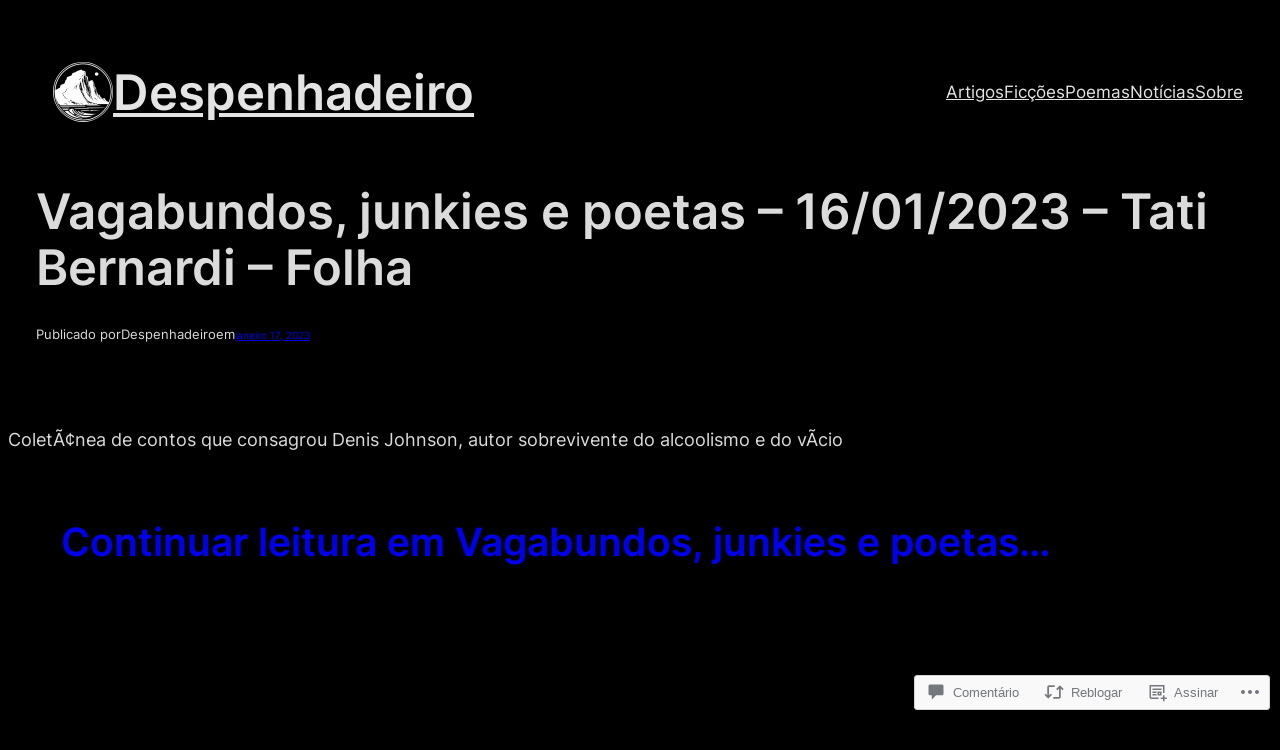

--- FILE ---
content_type: text/css;charset=utf-8
request_url: https://s0.wp.com/?custom-css=1&csblog=bPmx3&cscache=6&csrev=1036
body_size: 1193
content:
body{background-color:#000}#wpadminbar{display:none}.entry-content{padding:0}button,input[type=submit]{outline:none !important}@keyframes fadein{from{opacity:0}to{opacity:.45}}@keyframes fadeinFull{from{opacity:0}to{opacity:1}}header{top:0;position:fixed;z-index:1;align-items:center;background:#000;width:100%}header .wp-block-group{background-color:transparent !important}header *{color:#e4e4e4;-webkit-box-sizing:border-box;box-sizing:border-box;-ms-overflow-style:none;scroll-behavior:smooth}header h1 a{color:#e4e4e4 !important}.wp-block-newspack-blocks-homepage-articles:first-of-type [data-current-post-id="8747"]{padding-top:89px}.post-template-default .taxonomy-category a{text-decoration:none;font-weight:900;font-size:12px;letter-spacing:.5px;text-transform:uppercase}.post-template-default .byline-date div{flex-wrap:wrap}@media (max-width: 690px){.post-template-default .entry-content{padding:0 1.75rem}}.post-template-default .entry-content p{line-height:1.8;text-align:justify;font-size:18px}@media (max-width: 690px){.post-template-default .entry-content p{text-align:left;font-size:15px}}.post-template-default figure.wp-block-post-featured-image{position:absolute;top:-33px;left:0;height:auto;min-width:100%;z-index:-1}.post-template-default figure.wp-block-post-featured-image img{min-width:100%}.post-template-default figure.wp-block-post-featured-image::after{content:"";position:absolute;top:0;left:0;width:100%;height:100%;background:linear-gradient(to bottom, rgba(0, 0, 0, 0.65), rgb(0, 0, 0));pointer-events:none}.post-template-default iframe{max-width:100% !important;position:relative !important}.post-template-default blockquote{padding:.75em}.post-template-default blockquote a{text-decoration:none}.post-template-default div:has(.wp-block-post-title){margin-top:0 !important}.post-template-default .has-tertiary-background-color{background:none !important}.wp-block-newspack-blocks-homepage-articles{width:100% !important;max-width:none !important;margin-top:0;padding:0}.wp-block-newspack-blocks-homepage-articles button{color:#fff;outline:none;background:rgba(255, 255, 255, 0.1);border-radius:12px;cursor:pointer;margin-left:auto;margin-right:auto;text-align:center}.wp-block-newspack-blocks-homepage-articles button:hover{background:rgba(255, 255, 255, 0.2)}.wp-block-newspack-blocks-homepage-articles .loading{margin-left:auto;margin-right:auto;text-align:center}.wp-block-newspack-blocks-homepage-articles div[data-posts]{display:grid;grid-template-columns:repeat(auto-fit, minmax(475px, 1fr));grid-auto-rows:minmax(482px, auto)}@media (max-width: 690px){.wp-block-newspack-blocks-homepage-articles div[data-posts]{grid-auto-rows:minmax(382px, auto) !important}}.wp-block-newspack-blocks-homepage-articles div[data-posts] p{letter-spacing:.8px}.wp-block-newspack-blocks-homepage-articles div[data-posts] article{background:linear-gradient(to bottom, rgba(0, 0, 0, 0) 0%, rgb(0, 0, 0) 90%, rgb(0, 0, 0));padding:0;margin:0;width:100%;border:0}.wp-block-newspack-blocks-homepage-articles div[data-posts] article:not(.post-has-image):nth-child(4n+1){background-color:#1A2132}.wp-block-newspack-blocks-homepage-articles div[data-posts] article:not(.post-has-image):nth-child(4n+2){background-color:#282F3C}.wp-block-newspack-blocks-homepage-articles div[data-posts] article:not(.post-has-image):nth-child(4n+3){background-color:#3b414d}.wp-block-newspack-blocks-homepage-articles div[data-posts] article:not(.post-has-image):nth-child(4n+4){background-color:#282F3C}.wp-block-newspack-blocks-homepage-articles div[data-posts] article:nth-child(1){overflow:hidden;grid-column:1/3;grid-row:1/1}.wp-block-newspack-blocks-homepage-articles div[data-posts] article p{display:none;opacity:0;height:0;padding-bottom:1em;font-size:14px}.wp-block-newspack-blocks-homepage-articles div[data-posts] article:hover p{display:block;transition:all .2s ease-out;opacity:1;height:auto}.wp-block-newspack-blocks-homepage-articles div[data-posts] article:hover .entry-wrapper{background-color:#000;background-color:#000}.wp-block-newspack-blocks-homepage-articles figure.post-thumbnail{margin:0;position:absolute;width:100%;top:0;right:0;z-index:-2;opacity:1}.wp-block-newspack-blocks-homepage-articles figure.post-thumbnail img{width:100%;height:auto}.wp-block-newspack-blocks-homepage-articles figure.post-thumbnail::after{content:"";position:absolute;top:0;right:0;left:0;height:100%}.wp-block-newspack-blocks-homepage-articles .entry-wrapper{padding:0 2.5em;height:100%;transition:all .25s ease-out;display:flex;flex-direction:column;align-items:start;justify-content:end}.wp-block-newspack-blocks-homepage-articles .entry-wrapper .entry-meta{padding-bottom:3.5em}.wp-block-newspack-blocks-homepage-articles .entry-wrapper .entry-meta .byline a{text-decoration:none;font-weight:700;color:#fff}.wp-block-newspack-blocks-homepage-articles .entry-wrapper h2{max-width:560px}.wp-block-newspack-blocks-homepage-articles .entry-wrapper p{max-width:560px}.wp-block-newspack-blocks-homepage-articles .entry-wrapper a{max-width:560px;position:relative;padding-bottom:30px}@media only screen and (max-width: 476px){.wp-block-newspack-blocks-homepage-articles div[data-posts]{display:grid;grid-template-columns:1fr;grid-auto-rows:minmax(482px, auto)}}@media only screen and (max-width: 950px){.wp-block-newspack-blocks-homepage-articles div[data-posts]{display:grid;grid-template-columns:1}.wp-block-newspack-blocks-homepage-articles div[data-posts] article:nth-child(1){grid-column:1;grid-row:1}}#comment-form__verbum{background:#f0f0f0 !important;border-radius:.5em}.is-menu-open{background-color:#000 !important}